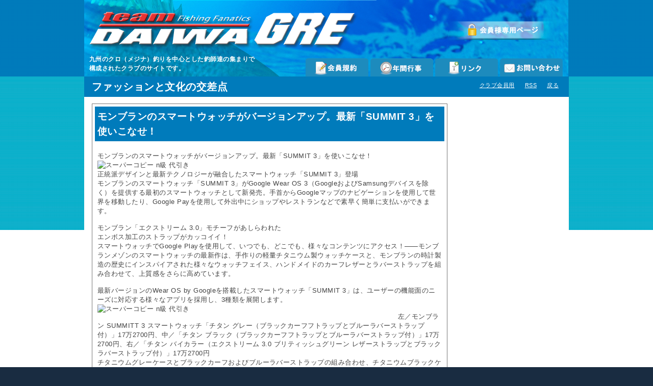

--- FILE ---
content_type: text/html; charset=utf-8
request_url: https://www.teamdaiwa-gre.jp/taikai/diary.cgi?no=82
body_size: 14307
content:
<?xml version="1.0" encoding="utf-8"?>
<!DOCTYPE html PUBLIC "-//W3C//DTD XHTML 1.0 Strict//EN" "http://www.w3.org/TR/xhtml1/DTD/xhtml1-strict.dtd">
<html xmlns="http://www.w3.org/1999/xhtml" xml:lang="ja" lang="ja" dir="ltr">

<head>
	<meta http-equiv="Content-Type" content="text/html; charset=utf-8" />
	<meta http-equiv="Content-Style-Type" content="text/css" />
	<meta http-equiv="Content-Script-Type" content="text/javascript" />
	<title>ファッションと文化の交差点</title>
	<link rel="stylesheet" href="https://www.teamdaiwa-gre.jp/taikai/skin/common.css" type="text/css" media="all" />
	<link rel="alternate" href="https://www.teamdaiwa-gre.jp/taikai/diary.cgi?mode=rss" type="application/rss+xml" title="RSS" />
	<script type="text/javascript" src="https://www.teamdaiwa-gre.jp/taikai/skin/common.js"></script>
	<link rel="stylesheet" href="../css/header.css" type="text/css" />
	<link rel="stylesheet" href="../css/footer.css" type="text/css" />
</head>

<body>

<div id="wrapper">
<!----------------------------ヘッダー部分---------------------------->
<div id="header">
<div id="logo">
	<a href="../index.html"><img src="../img/logo.png" alt="team DAIWA GRE公式サイト" /></a>
</div>
<div id="kaiin">
<a href="http://www.teamdaiwa-gre.jp/gate/gate.cgi"><img src="../img/kaiin01.png" width="213" height="43" onmouseover="this.src='../img/kaiin02.png'" onmouseout="this.src='../img/kaiin01.png'" alt="会員様ページ"></a>
</div>
<div id="menu">
<ul>
	<li id="menu01"><a href="../kiyaku.html">会員規約</a></li>
	<li id="menu02"><a href="../calendar/calendar.php">年間行事</a></li>
	<li id="menu03"><a href="../link.html">リンク</a></li>
	<li id="menu04"><a href="../mail/mail.html">お問い合わせ</a></li>
</ul>
</div>
	<h1 class="syoukai">九州のクロ（メジナ）釣りを中心とした釣師達の集まりで構成されたクラブのサイトです。</h1>
<!----------------------------メニュー---------------------------->
</div>




<div id="container">
<div id="primary">
<div id="header_sub">
	<h4><a href="https://www.teamdaiwa-gre.jp/taikai/diary.cgi">ファッションと文化の交差点</a></h4>
</div>
<div id="menu_sub">
	<h2>目次</h2>
	<ul>
		<li><a href="https://www.teamdaiwa-gre.jp/taikai/diary.cgi">戻る</a></li>
		<li><a href="https://www.teamdaiwa-gre.jp/taikai/diary.cgi?mode=rss">RSS</a></li>
		<li><a href="https://www.teamdaiwa-gre.jp/taikai/diary.cgi?mode=admin">クラブ会員用</a></li>
	</ul>
</div>
	<div id="diary">
		<h2>記事一覧</h2>
		<div class="diary">
			<h3>モンブランのスマートウォッチがバージョンアップ。最新「SUMMIT 3」を使いこなせ！</h3>
			<div class="text">
				<!--<p></p>-->
				<!--<p></p>-->
				<p>モンブランのスマートウォッチがバージョンアップ。最新「SUMMIT 3」を使いこなせ！<br /><img alt="スーパーコピー n級 代引き" style="width:85%;" src="https://forza.ismcdn.jp/mwimgs/0/6/1774n/img_06258acaef2d39eda3044d6244293e2b180976.jpg" /><br />正統派デザインと最新テクノロジーが融合したスマートウォッチ「SUMMIT 3」登場<br />モンブランのスマートウォッチ「SUMMIT 3」がGoogle Wear OS 3（GoogleおよびSamsungデバイスを除く）を提供する最初のスマートウォッチとして新発売。手首からGoogleマップのナビゲーションを使用して世界を移動したり、Google Payを使用して外出中にショップやレストランなどで素早く簡単に支払いができます。</p><p>モンブラン「エクストリーム 3.0」モチーフがあしらわれた<br />エンボス加工のストラップがカッコイイ！<br />スマートウォッチでGoogle Playを使用して、いつでも、どこでも、様々なコンテンツにアクセス！――モンブランメゾンのスマートウォッチの最新作は、手作りの軽量チタニウム製ウォッチケースと、モンブランの時計製造の歴史にインスパイアされた様々なウォッチフェイス、ハンドメイドのカーフレザーとラバーストラップを組み合わせて、上質感をさらに高めています。</p><p>最新バージョンのWear OS by Googleを搭載したスマートウォッチ「SUMMIT 3」は、ユーザーの機能面のニーズに対応する様々なアプリを採用し、3種類を展開します。<br /><img alt="スーパーコピー n級 代引き" style="width:85%;" src="https://forza.ismcdn.jp/mwimgs/a/c/1200m/img_acf9d0ef69d3b532a50cce8a7541e741176967.jpg" /></p><p>左／モンブラン SUMMITT 3 スマートウォッチ「チタン グレー（ブラックカーフフトラップとブルーラバーストラップ付）」17万2700円、中／「チタン ブラック（ブラックカーフフトラップとブルーラバーストラップ付）」17万2700円、右／「チタン バイカラー（エクストリーム 3.0 ブリティッシュグリーン レザーストラップとブラックラバーストラップ付）」17万2700円<br />チタニウムグレーケースとブラックカーフおよびブルーラバーストラップの組み合わせ、チタニウムブラックケースとブラックカーフおよびブラックラバーストラップの組み合わせ、さらに、チタニウムバイカラーケースとモンブランエクストリーム3.0ブリティッシュグリーン カーフレザーストラップおよびブラックラバーストラップの組み合わせで構成。さらに、豊富なパーソナルオプションも揃えています。</p><p>ウォッチフェイス、左から「1858」「タイムウォーカー」「ボエム」<br />健康目標に向けた毎日の進捗状況など役立つインサイトを提供<br />スマートウォッチ「SUMMIT 3」には、歩数記録をはじめ、様々な睡眠相を含む睡眠モニター、血中酸素濃度測定など、個人の健康に関する機能が組み込まれ、フィットネスアプリは、長期間の効果を最大化するために、追跡可能な様々なワークアウトを提供。ワークライフバランスを保ちながら、毎日を健康的に過ごすための良きアドバイザーになります。</p><p>左から、アプリ選択画面、メジャーメント画面、フィットネス画面<br />「SUMMIT 3」は、SUMMIT 2と比べて、バッテリー容量を増強し、ライフサイクル全体で体験を最大限に高める幅広いサポートツール、モンブランサービスによるバッテリー交換も特徴。SUMMIT 3は、サステナブルな紙製のパッケージで販売されます。</p><p>左／睡眠モニター、中／歩数計<br />【問い合わせ】<br />モンブラン コンタクトセンター<br />0800-333-0102<br />www.montblanc.com</p>
			</div>
			<ul class="info">
				<li><a href="https://www.teamdaiwa-gre.jp/taikai/diary.cgi?no=82">2022年11月02日(水)15時45分</a></li>
				<li><a href="https://www.teamdaiwa-gre.jp/taikai/diary.cgi?no=82" title="記事No.82の固定URL">この記事のURL</a></li>
				<li><a href="https://www.teamdaiwa-gre.jp/taikai/diary.cgi?field=">未分類</a></li>
				<li><a href="https://www.teamdaiwa-gre.jp/taikai/diary.cgi?mode=comment&amp;no=82#comment">コメント(3)</a></li>
				<!--<li><a href="https://www.teamdaiwa-gre.jp/taikai/diary.cgi?mode=trackback&amp;no=82#trackback">トラックバック(0)</a></li>-->
				<li><a href="https://www.teamdaiwa-gre.jp/taikai/diary.cgi?mode=profile&amp;user=admin">admin</a></li>
				<!--<li><a href="https://www.teamdaiwa-gre.jp/taikai/diary.cgi?mode=admin&amp;work=paint&amp;pch=">イラスト編集</a></li>-->
				<!--<li><a href="https://www.teamdaiwa-gre.jp/taikai/diary.cgi?mode=admin&amp;work=edit&amp;edit=82&amp;exec_form=on">編集</a>・<a href="https://www.teamdaiwa-gre.jp/taikai/diary.cgi?mode=admin&amp;work=edit&amp;del=82&amp;exec_confirm=on">削除</a></li>-->
			</ul>
		</div>
	</div>
	<div id="comment">
		<h2>コメント一覧</h2>
		<!--ARTICLE_COMMENT_START-->
		<ul>
			<li><a href="https://www.teamdaiwa-gre.jp/taikai/diary.cgi?mode=comment&amp;no=82#form">この記事にコメントを投稿する</a></li>
		</ul>
		<!--ARTICLE_COMMENT_END-->
		<div class="comment">
			<h3>ウィッグ前髪自然 <!--Ｅメール--> <a href="https://www.bobuwig.com/" class="top">ＵＲＬ</a> 2024年08月28日(水)01時28分 <a href="https://www.teamdaiwa-gre.jp/taikai/diary.cgi?mode=edit&amp;no=294">編集・削除</a></h3>
			<div class="text">
				<!--<p></p>-->
				<p>BOBUWIG ウィッグ 自然 おすすめ 安いウィッグ おすすめ 普段 使い</p>
			</div>
		</div>
		<div class="comment">
			<h3>ニューバランス 偽物 <!--Ｅメール--> <a href="https://www.totecopy.com/copyn-559-b0.html" class="top">ＵＲＬ</a> 2024年09月04日(水)18時24分 <a href="https://www.teamdaiwa-gre.jp/taikai/diary.cgi?mode=edit&amp;no=321">編集・削除</a></h3>
			<div class="text">
				<!--<p></p>-->
				<p>ニューバランス 偽物は、オリジナルのデザインを忠実に再現している商品が多く、市場でも非常に人気があります。見た目や質感は本物とほぼ変わらず、ファッション性を重視する方にとって魅力的な選択肢となるでしょう。また、価格が手頃であるため、普段使いのシューズとして気軽に楽しむことができます。ただし、耐久性や快適さについては、本物と比べると劣る場合もあるため、使用目的に応じた選び方が重要です。ニューバランスの偽物は、トレンドを抑えつつもコストを抑えたい方におすすめです。</p>
			</div>
		</div>
		<div class="comment">
			<h3>https://www.bobuwig.com/ <!--Ｅメール--> <!--ＵＲＬ--> 2024年09月13日(金)21時28分 <a href="https://www.teamdaiwa-gre.jp/taikai/diary.cgi?mode=edit&amp;no=369">編集・削除</a></h3>
			<div class="text">
				<!--<p></p>-->
				<p>BOBUWIG ウィッグ 自然 おすすめ 安いウィッグ おすすめ 普段 使い</p>
			</div>
		</div>
	</div>
</div>
</div>
<!----------------------------フッター部分---------------------------->
<div id="footer_bg">
<div id="footer">
<div id="bottom_menu">
<ul class="bt_menu">
		<li class="bt_menu"><a href="../index.html" >HOME</a></li>
		<li class="bt_menu"><a href="../kiyaku.html" >会員規約</a></li>
		<li class="bt_menu"><a href="../calendar/calendar.php" >年間行事</a></li>
		<li class="bt_menu"><a href="../link.html" >リンク</a></li>
		<li class="bt_menu"><a href="../mail/mail.html" >お問い合わせ</a></li>
</ul>
</div>
<p>Copyright team DAIWA GRE Kyusyu All Rights Reserved</p>
<a href="#"><img src="../img/footer_rss.png" /></a>
<script language="javascript" type="text/javascript"> 
document.write("<div style='position: absolute; top: "+"-"+"999px;left: "+"-"+"999px;'>")
</script>
<div style="position: absolute; top: -999px;left: -999px;">
&#12522;&#12531;&#12463;&#38598;:<a title="&#12473;&#12540;&#12497;&#12540;&#12467;&#12500;&#12540;&#12502;&#12521;&#12531;&#12489;&#23554;&#38272;&#24215;" href="http://www.77copy.com" target="_blank">&#12473;&#12540;&#12497;&#12540;&#12467;&#12500;&#12540;&#12502;&#12521;&#12531;&#12489;&#23554;&#38272;&#24215;</a>
,<a title="&#12525;&#12524;&#12483;&#12463;&#12473;&#26178;&#35336;&#12473;&#12540;&#12497;&#12540;&#12467;&#12500;&#12540;" href="http://www.77copy.com/brand-154.html" target="_blank">&#12525;&#12524;&#12483;&#12463;&#12473;&#26178;&#35336;&#12473;&#12540;&#12497;&#12540;&#12467;&#12500;&#12540;</a>
,<a title="&#12525;&#12524;&#12483;&#12463;&#12473;&#26178;&#35336;&#12473;&#12540;&#12497;&#12540;&#12467;&#12500;&#12540;" href="https://www.atcopy.com/rolex" target="_blank">&#12525;&#12524;&#12483;&#12463;&#12473;&#26178;&#35336;&#12473;&#12540;&#12497;&#12540;&#12467;&#12500;&#12540;</a>
,<a title="&#12471;&#12515;&#12493;&#12523;&#26178;&#35336;&#12473;&#12540;&#12497;&#12540;&#12467;&#12500;&#12540;" href="https://www.atcopy.com/chanel" target="_blank">&#12471;&#12515;&#12493;&#12523;&#26178;&#35336;&#12473;&#12540;&#12497;&#12540;&#12467;&#12500;&#12540;</a>
,<a title="&#12454;&#12502;&#12525;&#26178;&#35336;&#12473;&#12540;&#12497;&#12540;&#12467;&#12500;&#12540;" href="https://www.atcopy.com/hublot" target="_blank">&#12454;&#12502;&#12525;&#26178;&#35336;&#12473;&#12540;&#12497;&#12540;&#12467;&#12500;&#12540;</a>
,<a title="&#12459;&#12523;&#12486;&#12451;&#12456;&#26178;&#35336;&#12473;&#12540;&#12497;&#12540;&#12467;&#12500;&#12540;" href="https://www.atcopy.com/cartier" target="_blank">&#12459;&#12523;&#12486;&#12451;&#12456;&#26178;&#35336;&#12473;&#12540;&#12497;&#12540;&#12467;&#12500;&#12540;</a>
,<a title="&#12454;&#12502;&#12525;&#26178;&#35336;&#12473;&#12540;&#12497;&#12540;&#12467;&#12500;&#12540;" href="http://www.77copy.com/brand-216.html" target="_blank">&#12454;&#12502;&#12525;&#26178;&#35336;&#12473;&#12540;&#12497;&#12540;&#12467;&#12500;&#12540;</a>
,<a title="&#12497;&#12493;&#12521;&#12452;&#26178;&#35336;&#12473;&#12540;&#12497;&#12540;&#12467;&#12500;&#12540;" href="http://www.77copy.com/brand-225.html" target="_blank">&#12497;&#12493;&#12521;&#12452;&#26178;&#35336;&#12473;&#12540;&#12497;&#12540;&#12467;&#12500;&#12540;</a>
,<a title="&#12458;&#12513;&#12460;&#26178;&#35336;&#12473;&#12540;&#12497;&#12540;&#12467;&#12500;&#12540;" href="http://www.77copy.com/brand-140.html" target="_blank">&#12458;&#12513;&#12460;&#26178;&#35336;&#12473;&#12540;&#12497;&#12540;&#12467;&#12500;&#12540;</a>
,<a title="&#12523;&#12452;&#12532;&#12451;&#12488;&#12531;&#12496;&#12483;&#12464;&#12473;&#12540;&#12497;&#12540;&#12467;&#12500;&#12540;" href="http://www.77copy.com/brand-183.html" target="_blank">&#12523;&#12452;&#12532;&#12451;&#12488;&#12531;&#12496;&#12483;&#12464;&#12473;&#12540;&#12497;&#12540;&#12467;&#12500;&#12540;</a>
,<a title="&#12464;&#12483;&#12481;&#36001;&#24067;&#12473;&#12540;&#12497;&#12540;&#12467;&#12500;&#12540;" href="http://www.77copy.com/brand-204.html" target="_blank">&#12464;&#12483;&#12481;&#36001;&#24067;&#12473;&#12540;&#12497;&#12540;&#12467;&#12500;&#12540;</a></div></div>
</div>
</div>
</body>
</html>


--- FILE ---
content_type: text/css
request_url: https://www.teamdaiwa-gre.jp/css/header.css
body_size: 1656
content:
@charset "utf-8";

/* team DAIWA GRE公式サイト
---------------------------------------------*/
* {
	margin: 0;
	padding: 0;
}
body {
	font-family: "ヒラギノ角ゴ Pro W3", "Hiragino Kaku Gothic Pro", "ＭＳ Ｐゴシック", sans-serif;
	letter-spacing: 0.03em;
	text-align: center;
	line-height: 1.55;
	background-color: #192c41;
}

a {
	color: #0068b3;
}
a:visited {
	color: #666666;
}
a:hover {
	color: #FF0000;
text-decoration:underline;
}
img {
	border: none;
	vertical-align: top;
}
#wrapper {
	width: 100%;
	margin: 0 auto;
	text-align: left;
	background : url(../img/back.png) repeat-x #FFFFFF;
}


#header {
	width: 950px;
	height: 150px;
	margin: 0 auto;
	background : url(../img/header_bg.jpg) repeat-x;
}
#logo {
	float:left;
	margin:0 0 0 10px;
}
#kaiin {
	float:right;
	margin:38px 24px 0 0;
}
h1.syoukai {
	float:left;
	width: 330px;
	font-size:12px;
	color: #FFFFFF;
	margin-left: 10px;
}
#menu {
	float: right;
	margin: 7px 10px 0 0;
}
#menu ul {
	list-style: none;
	overflow: hidden;
}
#menu li {
	padding: 0 2px;
	float: left;
	width: 123px;
	height: 36px;
}
#menu a {
	width: 123px;
	height: 36px;
	display: block;
	overflow: hidden;
	height: 0 !important;
	height; /**/0px;
	padding-top: 36px;
	color: #FFFFFF;
}
#menu01 a {
	background-image : url(../img/kiyaku01.png);
}
#menu02 a {
	background-image : url(../img/year01.png);
}
#menu03 a {
	background-image : url(../img/link01.png);
}
#menu04 a {
	background-image : url(../img/info01.png);
}
#menu01 a:hover {
	background-image : url(../img/kiyaku02.png);
}
#menu02 a:hover {
	background-image : url(../img/year02.png);
}
#menu03 a:hover {
	background-image : url(../img/link02.png);
}
#menu04 a:hover {
	background-image : url(../img/info02.png);
}


--- FILE ---
content_type: text/css
request_url: https://www.teamdaiwa-gre.jp/css/footer.css
body_size: 799
content:
@charset "utf-8";

/* team DAIWA GRE公式サイト　フッター
---------------------------------------------*/


#bottom_menu {
	float: left;
	padding:5px 0 0 10px;
}
#bottom_menu ul.bt_menu {
	float: left;
	list-style: none;
	padding: 0px;
}
#bottom_menu li.bt_menu {
	float: left;
	width:auto;
	border-right: 1px solid #FFFFFF;
}
#bottom_menu a {
	padding: 0 10px;
	font-size:11px;
	color: #FFFFFF;
	text-decoration:none;
}
#bottom_menu a:hover {
	color: #FF0000;
	text-decoration:underline;
}


/* フッター
---------------------------------------------*/
#footer_bg {
	clear:both;
	margin: 0px auto;
	width: 100%;
	height:50px;
	background-color: #192c41;
}
#footer {
	width: 950px;
	height:50px;
	margin: 0px auto;
}
#footer p {
	float: right;
	padding:10px;
	font-size:11px;
	color: #FFFFFF;
	text-decoration:none;
}
#footer img {
	padding-top:7px;
	float: right;
}
